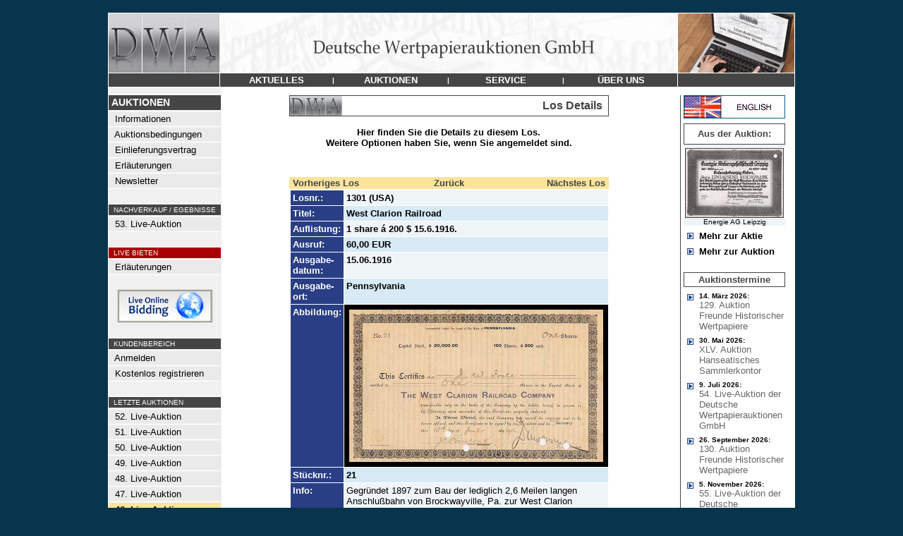

--- FILE ---
content_type: text/html
request_url: https://www.dwalive.de/de/DWA-Auktion-46/?AID=217588&AKTIE=West+Clarion+Railroad
body_size: 5005
content:
<html>
<head>
<title>West Clarion Railroad - DWA LIVE</title>
<link rel="stylesheet" type="text/css" href="/admin/style.css">
<meta http-equiv="content-type" content="text/html; iso-8859-1">
<meta http-equiv="pragma" content="no-cache">
<meta http-equiv="content-language" content="de">
<meta name="description" content="Deutsche Wertpapierauktion"">
<meta name="keywords" content="Aktie,Namensaktie,Inhaberaktie,Vorzugsaktie,Stammaktie,Priorit�tsaktie,Gr�nderaktie,Interimsaktie,Juxaktie,Rente,Anleihe,Besserungsschein,Obligation,Pfandbrief,Schuldverschreibung,Kux,Gew�hrschein,Anteil,Anteilschein,Schuldschein,Genussschein,Optionsscheine,Katalog,Auktionskatalog,Bewertungskatalog,Historische Wertpapiere,Altpapier,Reichsbank,Reichsbankschatz,Reichsbank-Schatz,Reichsbankhort,Historische Wertpapierb�rse,Alte Aktien,Alte Anleihe,Stadtanleihen,Goldanleihen,Alte Wertpapiere,Wirtschaftsgeschichte,Wertpapier,Aktienantiquariat,Antike Wertpapiere,Antike Aktien,Finanzdokumente,Wirtschaftsdokumente,Nonvaleur,Effecten,Effectenb�rse,Firmenbelege,Firmendokumente,Wirtschaftsdokumente,Altaktien,Altpapier,Losanleihen,Pr�mienanleihen,Logenpapiere,Bonds,shares,warrents,action,confederates,Goldbond,Treasury Note,Debenture,Action de Jouissance,Part de Fondateur,Part B�n�ficiaire,Action Privil�g�e,Azione,ordinary shares,prefered shares">
<meta name="author" content="DWA">
<meta name="publisher" content="Deutsche Wertpapierauktion">
<meta name="audience" content="Alle">
<meta name="page-type" content="Katalog Verzeichnis">
<meta name="page-topic" content="Aktien">
<meta http-equiv="reply-to" content="info@deutsche-wertpapierauktionen.de">
<meta name="creation_date" content="28.01.2026">
<meta name="revisit-after" content="7 days">

</head>
<body topmargin=0 leftmargin=0 bgcolor=#08344c text=#000000 link=#444444 alink=#444444 vlink=#444444><center><br>
<table width="972" border=0 cellspacing=0 cellpadding=0><tr><td bgcolor=#ffffff>
<table width="970" border=0 cellspacing=1 cellpadding=0>
	<tr><td colspan=3><a href="/"><img src="/images/menu/headerDWA.jpg" border=0></a></td></tr>
	<tr>
		<td bgcolor=#454545 valign=top><img src="/images/all_trans.gif" width=157 height=1></td>
		<td bgcolor=#454545 width="648" align=center valign=middle><table border=0 cellspacing=0 cellpadding=0 width="648"><tr>
			<td height=19 bgcolor=#454545 width="25%" align=center><a href="/de/Nachrichten/" onmouseout="parentNode.style.backgroundColor='#454545'" onmouseover="parentNode.style.backgroundColor='#8a3508'" onclick="this.blur();"><font face=Arial color=#ffffff size=2><span class="a1">&nbsp;<b>AKTUELLES</b>&nbsp;</span></font></a></td><td><font face=Arial size=2 color=#FFFFFF><span class="a2"><b>|</td><td height=19 bgcolor=#454545 width="25%" align=center><a href="/" onmouseout="parentNode.style.backgroundColor='#454545'" onmouseover="parentNode.style.backgroundColor='#8a3508'" onclick="this.blur();"><font face=Arial color=#ffffff size=2><span class="a1">&nbsp;<b>AUKTIONEN</b>&nbsp;</span></font></a></td><td><font face=Arial size=2 color=#FFFFFF><span class="a2"><b>|</td><td height=19 bgcolor=#454545 width="25%" align=center><a href="/de/Fragen-Sie-uns/" onmouseout="parentNode.style.backgroundColor='#454545'" onmouseover="parentNode.style.backgroundColor='#8a3508'" onclick="this.blur();"><font face=Arial color=#ffffff size=2><span class="a1">&nbsp;<b>SERVICE</b>&nbsp;</span></font></a></td><td><font face=Arial size=2 color=#FFFFFF><span class="a2"><b>|</td><td height=19 bgcolor=#454545 width="25%" align=center><a href="/de/Kontakt-Impressum/" onmouseout="parentNode.style.backgroundColor='#454545'" onmouseover="parentNode.style.backgroundColor='#8a3508'" onclick="this.blur();"><font face=Arial color=#ffffff size=2><span class="a1">&nbsp;<b>&#220;BER&nbsp;UNS</b>&nbsp;</span></font></a></td>

		</tr></table></td>
		<td bgcolor=#454545 valign=top><img src="/images/all_trans.gif" width=165 height=1></td>
	</tr>

<tr><td colspan=3 bgcolor=#ffffff>

<table width="970" border=0 cellpadding=0 cellspacing=0>
	<tr>
	   <td><img src="/images/all_trans.gif" width=160 height=1></td>
	   <td><img src="/images/all_trans.gif" width="636" height=1></td>
	   <td><img src="/images/all_trans.gif" height=1></td>
	   <td><img src="/images/all_trans.gif" width=163 height=1></td>
	</tr>
	<tr>
		<td align=left valign=top bgcolor=#f0f0f0 >
			<!-- MEN� -->
			<table width=157 border=0 cellspacing=0 cellpadding=>
			<tr><td colspan=2><img src="/images/all_trans.gif" width=116 height=5></td><td><img src="/images/all_trans.gif" width=8 height=1></td></tr>
			<tr><td colspan=3 align=left><img src="/images/menu/balken.gif" width=157 height=1></td></tr>
			<tr><td colspan=3 align=left bgcolor=#454545><img src="/images/all_trans.gif" width=1 height=2><br><font face=Arial size=2 color=#FFFFFF><B><span class="a0">&nbsp;AUKTIONEN</B></font><br><img src="/images/all_trans.gif" width=1 height=2></td></tr>
			<tr><td colspan=3 align=left><img src="/images/menu/balken.gif" width=157 height=1></td></tr>
			<tr><td valign=middle bgcolor=#EAEAEA colspan=3 align=left><img src="/images/all_trans.gif" width=1 height=1><br><a onmouseover="parentNode.style.backgroundColor='#CCDEEA'" onmouseout="parentNode.style.backgroundColor='#EAEAEA'" href="/"><font face=Arial size=2 color=#000000><span class="a1">&nbsp;&nbsp;Informationen</a><br><img src="/images/all_trans.gif" width=1 height=1></font></td></tr><tr><td colspan=3><img src="/images/menu/balken.gif" border=0 width=157 height=1></td></tr><tr><td valign=middle bgcolor=#EAEAEA colspan=3 align=left><img src="/images/all_trans.gif" width=1 height=1><br><a onmouseover="parentNode.style.backgroundColor='#CCDEEA'" onmouseout="parentNode.style.backgroundColor='#EAEAEA'" href="/de/Auktionsbedingungen/"><font face=Arial size=2 color=#000000><span class="a1">&nbsp;&nbsp;Auktionsbedingungen</a><br><img src="/images/all_trans.gif" width=1 height=1></font></td></tr><tr><td colspan=3><img src="/images/menu/balken.gif" border=0 width=157 height=1></td></tr><tr><td valign=middle bgcolor=#EAEAEA colspan=3 align=left><img src="/images/all_trans.gif" width=1 height=1><br><a onmouseover="parentNode.style.backgroundColor='#CCDEEA'" onmouseout="parentNode.style.backgroundColor='#EAEAEA'" href="/de/Einlieferungsvertrag/"><font face=Arial size=2 color=#000000><span class="a1">&nbsp;&nbsp;Einlieferungsvertrag</a><br><img src="/images/all_trans.gif" width=1 height=1></font></td></tr><tr><td colspan=3><img src="/images/menu/balken.gif" border=0 width=157 height=1></td></tr><tr><td valign=middle bgcolor=#EAEAEA colspan=3 align=left><img src="/images/all_trans.gif" width=1 height=1><br><a onmouseover="parentNode.style.backgroundColor='#CCDEEA'" onmouseout="parentNode.style.backgroundColor='#EAEAEA'" href="/de/Erlaeuterungen/"><font face=Arial size=2 color=#000000><span class="a1">&nbsp;&nbsp;Erl�uterungen</a><br><img src="/images/all_trans.gif" width=1 height=1></font></td></tr><tr><td colspan=3><img src="/images/menu/balken.gif" border=0 width=157 height=1></td></tr><tr><td valign=middle bgcolor=#EAEAEA colspan=3 align=left><img src="/images/all_trans.gif" width=1 height=1><br><a onmouseover="parentNode.style.backgroundColor='#CCDEEA'" onmouseout="parentNode.style.backgroundColor='#EAEAEA'" href="/de/Newsletter/"><font face=Arial size=2 color=#000000><span class="a1">&nbsp;&nbsp;Newsletter</a><br><img src="/images/all_trans.gif" width=1 height=1></font></td></tr><tr><td colspan=3><img src="/images/menu/balken.gif" border=0 width=157 height=1></td></tr><tr><td colspan=3 align=left><br><img src="/images/menu/balken.gif" width=157 height=1></td></tr><tr><td bgcolor=#454545 colspan=3 align=left><img src="/images/all_trans.gif" width=1 height=1><br><font face=Arial size=2 color=#FFFFFF><small><span class="a2">&nbsp;&nbsp;NACHVERKAUF / EGEBNISSE<br><img src="/images/all_trans.gif" width=1 height=1></font></td></tr><tr><td colspan=3 align=left><img src="/images/menu/balken.gif" width=157 height=1></td></tr><tr><td valign=middle bgcolor=#EAEAEA colspan=3 align=left><img src="/images/all_trans.gif" width=1 height=1><br><a onmouseover="parentNode.style.backgroundColor='#CCDEEA'" onmouseout="parentNode.style.backgroundColor='#EAEAEA'" href="/de/DWA-Auktion-53/"><font face=Arial size=2 color=#000000><span class="a1">&nbsp;&nbsp;53. Live-Auktion</a><br><img src="/images/all_trans.gif" width=1 height=1></font></td></tr><tr><td colspan=3><img src="/images/menu/balken.gif" border=0 width=157 height=1></td></tr><tr><td colspan=3 align=left><br><img src="/images/menu/balken.gif" width=157 height=1></td></tr><tr><td bgcolor=#aa0000 colspan=3 align=left><img src="/images/all_trans.gif" width=1 height=1><br><font face=Arial size=2 color=#FFFFFF><small><span class="a2">&nbsp;&nbsp;LIVE BIETEN<br><img src="/images/all_trans.gif" width=1 height=1></font></td></tr><tr><td colspan=3 align=left><img src="/images/menu/balken.gif" width=157 height=1></td></tr><tr><td valign=middle bgcolor=#EAEAEA colspan=3 align=left><img src="/images/all_trans.gif" width=1 height=1><br><a onmouseover="parentNode.style.backgroundColor='#CCDEEA'" onmouseout="parentNode.style.backgroundColor='#EAEAEA'" href="/de/LiveBieten/"><font face=Arial size=2 color=#000000><span class="a1">&nbsp;&nbsp;Erl�uterungen</a><br><img src="/images/all_trans.gif" width=1 height=1></font></td></tr><tr><td colspan=3><img src="/images/menu/balken.gif" border=0 width=157 height=1></td></tr><tr><td colspan=3 align=center><br><a href="https://connect.invaluable.com/dwa" target="_blank"><img src="/images/live-online-biding.jpg" border=0></a></td></tr><tr><td colspan=3 align=left><br><img src="/images/menu/balken.gif" width=157 height=1></td></tr><tr><td bgcolor=#454545 colspan=3 align=left><img src="/images/all_trans.gif" width=1 height=1><br><font face=Arial size=2 color=#FFFFFF><small><span class="a2">&nbsp;&nbsp;KUNDENBEREICH<br><img src="/images/all_trans.gif" width=1 height=1></font></td></tr><tr><td colspan=3 align=left><img src="/images/menu/balken.gif" width=157 height=1></td></tr><tr><td valign=middle bgcolor=#EAEAEA colspan=3 align=left><img src="/images/all_trans.gif" width=1 height=1><br><a onmouseover="parentNode.style.backgroundColor='#CCDEEA'" onmouseout="parentNode.style.backgroundColor='#EAEAEA'" href="/de/Kundenbereich/"><font face=Arial size=2 color=#000000><span class="a1">&nbsp;&nbsp;Anmelden</a><br><img src="/images/all_trans.gif" width=1 height=1></font></td></tr><tr><td colspan=3><img src="/images/menu/balken.gif" border=0 width=157 height=1></td></tr><tr><td valign=middle bgcolor=#EAEAEA colspan=3 align=left><img src="/images/all_trans.gif" width=1 height=1><br><a onmouseover="parentNode.style.backgroundColor='#CCDEEA'" onmouseout="parentNode.style.backgroundColor='#EAEAEA'" href="/de/Registrieren/"><font face=Arial size=2 color=#000000><span class="a1">&nbsp;&nbsp;Kostenlos registrieren</a><br><img src="/images/all_trans.gif" width=1 height=1></font></td></tr><tr><td colspan=3><img src="/images/menu/balken.gif" border=0 width=157 height=1></td></tr><tr><td colspan=3 align=left><br><img src="/images/menu/balken.gif" width=157 height=1></td></tr><tr><td bgcolor=#454545 colspan=3 align=left><img src="/images/all_trans.gif" width=1 height=1><br><font face=Arial size=2 color=#FFFFFF><small><span class="a2">&nbsp;&nbsp;LETZTE AUKTIONEN<br><img src="/images/all_trans.gif" width=1 height=1></font></td></tr><tr><td colspan=3 align=left><img src="/images/menu/balken.gif" width=157 height=1></td></tr><tr><td valign=middle bgcolor=#EAEAEA colspan=3 align=left><img src="/images/all_trans.gif" width=1 height=1><br><a onmouseover="parentNode.style.backgroundColor='#CCDEEA'" onmouseout="parentNode.style.backgroundColor='#EAEAEA'" href="/de/DWA-Auktion-52/"><font face=Arial size=2 color=#000000><span class="a1">&nbsp;&nbsp;52. Live-Auktion</a><br><img src="/images/all_trans.gif" width=1 height=1></font></td></tr><tr><td colspan=3><img src="/images/menu/balken.gif" border=0 width=157 height=1></td></tr><tr><td valign=middle bgcolor=#EAEAEA colspan=3 align=left><img src="/images/all_trans.gif" width=1 height=1><br><a onmouseover="parentNode.style.backgroundColor='#CCDEEA'" onmouseout="parentNode.style.backgroundColor='#EAEAEA'" href="/de/DWA-Auktion-51/"><font face=Arial size=2 color=#000000><span class="a1">&nbsp;&nbsp;51. Live-Auktion</a><br><img src="/images/all_trans.gif" width=1 height=1></font></td></tr><tr><td colspan=3><img src="/images/menu/balken.gif" border=0 width=157 height=1></td></tr><tr><td valign=middle bgcolor=#EAEAEA colspan=3 align=left><img src="/images/all_trans.gif" width=1 height=1><br><a onmouseover="parentNode.style.backgroundColor='#CCDEEA'" onmouseout="parentNode.style.backgroundColor='#EAEAEA'" href="/de/DWA-Auktion-50/"><font face=Arial size=2 color=#000000><span class="a1">&nbsp;&nbsp;50. Live-Auktion</a><br><img src="/images/all_trans.gif" width=1 height=1></font></td></tr><tr><td colspan=3><img src="/images/menu/balken.gif" border=0 width=157 height=1></td></tr><tr><td valign=middle bgcolor=#EAEAEA colspan=3 align=left><img src="/images/all_trans.gif" width=1 height=1><br><a onmouseover="parentNode.style.backgroundColor='#CCDEEA'" onmouseout="parentNode.style.backgroundColor='#EAEAEA'" href="/de/DWA-Auktion-49/"><font face=Arial size=2 color=#000000><span class="a1">&nbsp;&nbsp;49. Live-Auktion</a><br><img src="/images/all_trans.gif" width=1 height=1></font></td></tr><tr><td colspan=3><img src="/images/menu/balken.gif" border=0 width=157 height=1></td></tr><tr><td valign=middle bgcolor=#EAEAEA colspan=3 align=left><img src="/images/all_trans.gif" width=1 height=1><br><a onmouseover="parentNode.style.backgroundColor='#CCDEEA'" onmouseout="parentNode.style.backgroundColor='#EAEAEA'" href="/de/DWA-Auktion-48/"><font face=Arial size=2 color=#000000><span class="a1">&nbsp;&nbsp;48. Live-Auktion</a><br><img src="/images/all_trans.gif" width=1 height=1></font></td></tr><tr><td colspan=3><img src="/images/menu/balken.gif" border=0 width=157 height=1></td></tr><tr><td valign=middle bgcolor=#EAEAEA colspan=3 align=left><img src="/images/all_trans.gif" width=1 height=1><br><a onmouseover="parentNode.style.backgroundColor='#CCDEEA'" onmouseout="parentNode.style.backgroundColor='#EAEAEA'" href="/de/DWA-Auktion-47/"><font face=Arial size=2 color=#000000><span class="a1">&nbsp;&nbsp;47. Live-Auktion</a><br><img src="/images/all_trans.gif" width=1 height=1></font></td></tr><tr><td colspan=3><img src="/images/menu/balken.gif" border=0 width=157 height=1></td></tr><tr><td valign=middle bgcolor=#fce49c colspan=3 align=left><img src="/images/all_trans.gif" width=1 height=1><br><a  href="/de/DWA-Auktion-46/"><font face=Arial size=2 color=#000000><span class="a1">&nbsp;&nbsp;<b>46. Live-Auktion</a><br><img src="/images/all_trans.gif" width=1 height=1></font></td></tr><tr><td colspan=3><img src="/images/menu/balken.gif" border=0 width=157 height=1></td></tr><tr><td valign=middle bgcolor=#EAEAEA colspan=3 align=left><img src="/images/all_trans.gif" width=1 height=1><br><a onmouseover="parentNode.style.backgroundColor='#CCDEEA'" onmouseout="parentNode.style.backgroundColor='#EAEAEA'" href="/de/DWA-Auktion-45/"><font face=Arial size=2 color=#000000><span class="a1">&nbsp;&nbsp;45. Live-Auktion</a><br><img src="/images/all_trans.gif" width=1 height=1></font></td></tr><tr><td colspan=3><img src="/images/menu/balken.gif" border=0 width=157 height=1></td></tr><tr><td valign=middle bgcolor=#EAEAEA colspan=3 align=left><img src="/images/all_trans.gif" width=1 height=1><br><a onmouseover="parentNode.style.backgroundColor='#CCDEEA'" onmouseout="parentNode.style.backgroundColor='#EAEAEA'" href="/de/DWA-Auktion-44/"><font face=Arial size=2 color=#000000><span class="a1">&nbsp;&nbsp;44. Live-Auktion</a><br><img src="/images/all_trans.gif" width=1 height=1></font></td></tr><tr><td colspan=3><img src="/images/menu/balken.gif" border=0 width=157 height=1></td></tr><tr><td valign=middle bgcolor=#EAEAEA colspan=3 align=left><img src="/images/all_trans.gif" width=1 height=1><br><a onmouseover="parentNode.style.backgroundColor='#CCDEEA'" onmouseout="parentNode.style.backgroundColor='#EAEAEA'" href="/de/DWA-Auktion-43/"><font face=Arial size=2 color=#000000><span class="a1">&nbsp;&nbsp;43. Live-Auktion</a><br><img src="/images/all_trans.gif" width=1 height=1></font></td></tr><tr><td colspan=3><img src="/images/menu/balken.gif" border=0 width=157 height=1></td></tr><tr><td valign=middle bgcolor=#EAEAEA colspan=3 align=left><img src="/images/all_trans.gif" width=1 height=1><br><a onmouseover="parentNode.style.backgroundColor='#CCDEEA'" onmouseout="parentNode.style.backgroundColor='#EAEAEA'" href="/de/DWA-Auktion-42/"><font face=Arial size=2 color=#000000><span class="a1">&nbsp;&nbsp;42. Live-Auktion</a><br><img src="/images/all_trans.gif" width=1 height=1></font></td></tr><tr><td colspan=3><img src="/images/menu/balken.gif" border=0 width=157 height=1></td></tr><tr><td valign=middle bgcolor=#EAEAEA colspan=3 align=left><img src="/images/all_trans.gif" width=1 height=1><br><a onmouseover="parentNode.style.backgroundColor='#CCDEEA'" onmouseout="parentNode.style.backgroundColor='#EAEAEA'" href="/de/DWA-Auktion-41/"><font face=Arial size=2 color=#000000><span class="a1">&nbsp;&nbsp;41. Live-Auktion</a><br><img src="/images/all_trans.gif" width=1 height=1></font></td></tr><tr><td colspan=3><img src="/images/menu/balken.gif" border=0 width=157 height=1></td></tr><tr><td valign=middle bgcolor=#EAEAEA colspan=3 align=left><img src="/images/all_trans.gif" width=1 height=1><br><a onmouseover="parentNode.style.backgroundColor='#CCDEEA'" onmouseout="parentNode.style.backgroundColor='#EAEAEA'" href="/de/DWA-Auktion-40/"><font face=Arial size=2 color=#000000><span class="a1">&nbsp;&nbsp;40. Live-Auktion</a><br><img src="/images/all_trans.gif" width=1 height=1></font></td></tr><tr><td colspan=3><img src="/images/menu/balken.gif" border=0 width=157 height=1></td></tr><tr><td valign=middle bgcolor=#EAEAEA colspan=3 align=left><img src="/images/all_trans.gif" width=1 height=1><br><a onmouseover="parentNode.style.backgroundColor='#CCDEEA'" onmouseout="parentNode.style.backgroundColor='#EAEAEA'" href="/de/DWA-Auktion-39/"><font face=Arial size=2 color=#000000><span class="a1">&nbsp;&nbsp;39. Live-Auktion</a><br><img src="/images/all_trans.gif" width=1 height=1></font></td></tr><tr><td colspan=3><img src="/images/menu/balken.gif" border=0 width=157 height=1></td></tr><tr><td valign=middle bgcolor=#EAEAEA colspan=3 align=left><img src="/images/all_trans.gif" width=1 height=1><br><a onmouseover="parentNode.style.backgroundColor='#CCDEEA'" onmouseout="parentNode.style.backgroundColor='#EAEAEA'" href="/de/DWA-Auktion-38/"><font face=Arial size=2 color=#000000><span class="a1">&nbsp;&nbsp;38. Live-Auktion</a><br><img src="/images/all_trans.gif" width=1 height=1></font></td></tr><tr><td colspan=3><img src="/images/menu/balken.gif" border=0 width=157 height=1></td></tr><tr><td valign=middle bgcolor=#EAEAEA colspan=3 align=left><img src="/images/all_trans.gif" width=1 height=1><br><a onmouseover="parentNode.style.backgroundColor='#CCDEEA'" onmouseout="parentNode.style.backgroundColor='#EAEAEA'" href="/de/DWA-Auktion-37/"><font face=Arial size=2 color=#000000><span class="a1">&nbsp;&nbsp;37. Live-Auktion</a><br><img src="/images/all_trans.gif" width=1 height=1></font></td></tr><tr><td colspan=3><img src="/images/menu/balken.gif" border=0 width=157 height=1></td></tr><tr><td valign=middle bgcolor=#EAEAEA colspan=3 align=left><img src="/images/all_trans.gif" width=1 height=1><br><a onmouseover="parentNode.style.backgroundColor='#CCDEEA'" onmouseout="parentNode.style.backgroundColor='#EAEAEA'" href="/de/DWA-Auktion-36/"><font face=Arial size=2 color=#000000><span class="a1">&nbsp;&nbsp;36. Live-Auktion</a><br><img src="/images/all_trans.gif" width=1 height=1></font></td></tr><tr><td colspan=3><img src="/images/menu/balken.gif" border=0 width=157 height=1></td></tr><tr><td valign=middle bgcolor=#EAEAEA colspan=3 align=left><img src="/images/all_trans.gif" width=1 height=1><br><a onmouseover="parentNode.style.backgroundColor='#CCDEEA'" onmouseout="parentNode.style.backgroundColor='#EAEAEA'" href="/de/DWA-Auktion-35/"><font face=Arial size=2 color=#000000><span class="a1">&nbsp;&nbsp;35. Live-Auktion</a><br><img src="/images/all_trans.gif" width=1 height=1></font></td></tr><tr><td colspan=3><img src="/images/menu/balken.gif" border=0 width=157 height=1></td></tr><tr><td valign=middle bgcolor=#EAEAEA colspan=3 align=left><img src="/images/all_trans.gif" width=1 height=1><br><a onmouseover="parentNode.style.backgroundColor='#CCDEEA'" onmouseout="parentNode.style.backgroundColor='#EAEAEA'" href="/de/DWA-Auktion-34/"><font face=Arial size=2 color=#000000><span class="a1">&nbsp;&nbsp;34. Live-Auktion</a><br><img src="/images/all_trans.gif" width=1 height=1></font></td></tr><tr><td colspan=3><img src="/images/menu/balken.gif" border=0 width=157 height=1></td></tr><tr><td valign=middle bgcolor=#EAEAEA colspan=3 align=left><img src="/images/all_trans.gif" width=1 height=1><br><a onmouseover="parentNode.style.backgroundColor='#CCDEEA'" onmouseout="parentNode.style.backgroundColor='#EAEAEA'" href="/de/DWA-Auktion-33/"><font face=Arial size=2 color=#000000><span class="a1">&nbsp;&nbsp;33. Live-Auktion</a><br><img src="/images/all_trans.gif" width=1 height=1></font></td></tr><tr><td colspan=3><img src="/images/menu/balken.gif" border=0 width=157 height=1></td></tr><tr><td valign=middle bgcolor=#EAEAEA colspan=3 align=left><img src="/images/all_trans.gif" width=1 height=1><br><a onmouseover="parentNode.style.backgroundColor='#CCDEEA'" onmouseout="parentNode.style.backgroundColor='#EAEAEA'" href="/de/DWA-Auktion-32/"><font face=Arial size=2 color=#000000><span class="a1">&nbsp;&nbsp;32. Live-Auktion</a><br><img src="/images/all_trans.gif" width=1 height=1></font></td></tr><tr><td colspan=3><img src="/images/menu/balken.gif" border=0 width=157 height=1></td></tr><tr><td valign=middle bgcolor=#EAEAEA colspan=3 align=left><img src="/images/all_trans.gif" width=1 height=1><br><a onmouseover="parentNode.style.backgroundColor='#CCDEEA'" onmouseout="parentNode.style.backgroundColor='#EAEAEA'" href="/de/DWA-Auktion-31/"><font face=Arial size=2 color=#000000><span class="a1">&nbsp;&nbsp;31. Live-Auktion</a><br><img src="/images/all_trans.gif" width=1 height=1></font></td></tr><tr><td colspan=3><img src="/images/menu/balken.gif" border=0 width=157 height=1></td></tr><tr><td valign=middle bgcolor=#EAEAEA colspan=3 align=left><img src="/images/all_trans.gif" width=1 height=1><br><a onmouseover="parentNode.style.backgroundColor='#CCDEEA'" onmouseout="parentNode.style.backgroundColor='#EAEAEA'" href="/de/DWA-Auktion-30/"><font face=Arial size=2 color=#000000><span class="a1">&nbsp;&nbsp;30. Live-Auktion</a><br><img src="/images/all_trans.gif" width=1 height=1></font></td></tr><tr><td colspan=3><img src="/images/menu/balken.gif" border=0 width=157 height=1></td></tr><tr><td valign=middle bgcolor=#EAEAEA colspan=3 align=left><img src="/images/all_trans.gif" width=1 height=1><br><a onmouseover="parentNode.style.backgroundColor='#CCDEEA'" onmouseout="parentNode.style.backgroundColor='#EAEAEA'" href="/de/DWA-Auktion-29/"><font face=Arial size=2 color=#000000><span class="a1">&nbsp;&nbsp;29. Live-Auktion</a><br><img src="/images/all_trans.gif" width=1 height=1></font></td></tr><tr><td colspan=3><img src="/images/menu/balken.gif" border=0 width=157 height=1></td></tr><tr><td valign=middle bgcolor=#EAEAEA colspan=3 align=left><img src="/images/all_trans.gif" width=1 height=1><br><a onmouseover="parentNode.style.backgroundColor='#CCDEEA'" onmouseout="parentNode.style.backgroundColor='#EAEAEA'" href="/de/DWA-Auktion-28/"><font face=Arial size=2 color=#000000><span class="a1">&nbsp;&nbsp;28. Live-Auktion</a><br><img src="/images/all_trans.gif" width=1 height=1></font></td></tr><tr><td colspan=3><img src="/images/menu/balken.gif" border=0 width=157 height=1></td></tr><tr><td valign=middle bgcolor=#EAEAEA colspan=3 align=left><img src="/images/all_trans.gif" width=1 height=1><br><a onmouseover="parentNode.style.backgroundColor='#CCDEEA'" onmouseout="parentNode.style.backgroundColor='#EAEAEA'" href="/de/DWA-Auktion-27/"><font face=Arial size=2 color=#000000><span class="a1">&nbsp;&nbsp;27. Live-Auktion</a><br><img src="/images/all_trans.gif" width=1 height=1></font></td></tr><tr><td colspan=3><img src="/images/menu/balken.gif" border=0 width=157 height=1></td></tr><tr><td valign=middle bgcolor=#EAEAEA colspan=3 align=left><img src="/images/all_trans.gif" width=1 height=1><br><a onmouseover="parentNode.style.backgroundColor='#CCDEEA'" onmouseout="parentNode.style.backgroundColor='#EAEAEA'" href="/de/DWA-Auktion-26/"><font face=Arial size=2 color=#000000><span class="a1">&nbsp;&nbsp;26. Live-Auktion</a><br><img src="/images/all_trans.gif" width=1 height=1></font></td></tr><tr><td colspan=3><img src="/images/menu/balken.gif" border=0 width=157 height=1></td></tr><tr><td valign=middle bgcolor=#EAEAEA colspan=3 align=left><img src="/images/all_trans.gif" width=1 height=1><br><a onmouseover="parentNode.style.backgroundColor='#CCDEEA'" onmouseout="parentNode.style.backgroundColor='#EAEAEA'" href="/de/DWA-Auktion-25/"><font face=Arial size=2 color=#000000><span class="a1">&nbsp;&nbsp;25. Live-Auktion</a><br><img src="/images/all_trans.gif" width=1 height=1></font></td></tr><tr><td colspan=3><img src="/images/menu/balken.gif" border=0 width=157 height=1></td></tr><tr><td valign=middle bgcolor=#EAEAEA colspan=3 align=left><img src="/images/all_trans.gif" width=1 height=1><br><a onmouseover="parentNode.style.backgroundColor='#CCDEEA'" onmouseout="parentNode.style.backgroundColor='#EAEAEA'" href="/de/DWA-Auktion-24/"><font face=Arial size=2 color=#000000><span class="a1">&nbsp;&nbsp;24. Live-Auktion</a><br><img src="/images/all_trans.gif" width=1 height=1></font></td></tr><tr><td colspan=3><img src="/images/menu/balken.gif" border=0 width=157 height=1></td></tr><tr><td valign=middle bgcolor=#EAEAEA colspan=3 align=left><img src="/images/all_trans.gif" width=1 height=1><br><a onmouseover="parentNode.style.backgroundColor='#CCDEEA'" onmouseout="parentNode.style.backgroundColor='#EAEAEA'" href="/de/DWA-Auktion-23/"><font face=Arial size=2 color=#000000><span class="a1">&nbsp;&nbsp;23. Live-Auktion</a><br><img src="/images/all_trans.gif" width=1 height=1></font></td></tr><tr><td colspan=3><img src="/images/menu/balken.gif" border=0 width=157 height=1></td></tr><tr><td valign=middle bgcolor=#EAEAEA colspan=3 align=left><img src="/images/all_trans.gif" width=1 height=1><br><a onmouseover="parentNode.style.backgroundColor='#CCDEEA'" onmouseout="parentNode.style.backgroundColor='#EAEAEA'" href="/de/DWA-Auktion-22/"><font face=Arial size=2 color=#000000><span class="a1">&nbsp;&nbsp;22. Live-Auktion</a><br><img src="/images/all_trans.gif" width=1 height=1></font></td></tr><tr><td colspan=3><img src="/images/menu/balken.gif" border=0 width=157 height=1></td></tr><tr><td valign=middle bgcolor=#EAEAEA colspan=3 align=left><img src="/images/all_trans.gif" width=1 height=1><br><a onmouseover="parentNode.style.backgroundColor='#CCDEEA'" onmouseout="parentNode.style.backgroundColor='#EAEAEA'" href="/de/DWA-Auktion-21/"><font face=Arial size=2 color=#000000><span class="a1">&nbsp;&nbsp;21. Live-Auktion</a><br><img src="/images/all_trans.gif" width=1 height=1></font></td></tr><tr><td colspan=3><img src="/images/menu/balken.gif" border=0 width=157 height=1></td></tr><tr><td valign=middle bgcolor=#EAEAEA colspan=3 align=left><img src="/images/all_trans.gif" width=1 height=1><br><a onmouseover="parentNode.style.backgroundColor='#CCDEEA'" onmouseout="parentNode.style.backgroundColor='#EAEAEA'" href="/de/DWA-Auktion-20/"><font face=Arial size=2 color=#000000><span class="a1">&nbsp;&nbsp;20. Live-Auktion</a><br><img src="/images/all_trans.gif" width=1 height=1></font></td></tr><tr><td colspan=3><img src="/images/menu/balken.gif" border=0 width=157 height=1></td></tr><tr><td valign=middle bgcolor=#EAEAEA colspan=3 align=left><img src="/images/all_trans.gif" width=1 height=1><br><a onmouseover="parentNode.style.backgroundColor='#CCDEEA'" onmouseout="parentNode.style.backgroundColor='#EAEAEA'" href="/de/DWA-Auktion-19/"><font face=Arial size=2 color=#000000><span class="a1">&nbsp;&nbsp;19. Live-Auktion</a><br><img src="/images/all_trans.gif" width=1 height=1></font></td></tr><tr><td colspan=3><img src="/images/menu/balken.gif" border=0 width=157 height=1></td></tr><tr><td valign=middle bgcolor=#EAEAEA colspan=3 align=left><img src="/images/all_trans.gif" width=1 height=1><br><a onmouseover="parentNode.style.backgroundColor='#CCDEEA'" onmouseout="parentNode.style.backgroundColor='#EAEAEA'" href="/de/DWA-Auktion-18/"><font face=Arial size=2 color=#000000><span class="a1">&nbsp;&nbsp;18. Live-Auktion</a><br><img src="/images/all_trans.gif" width=1 height=1></font></td></tr><tr><td colspan=3><img src="/images/menu/balken.gif" border=0 width=157 height=1></td></tr><tr><td valign=middle bgcolor=#EAEAEA colspan=3 align=left><img src="/images/all_trans.gif" width=1 height=1><br><a onmouseover="parentNode.style.backgroundColor='#CCDEEA'" onmouseout="parentNode.style.backgroundColor='#EAEAEA'" href="/de/DWA-Auktion-17/"><font face=Arial size=2 color=#000000><span class="a1">&nbsp;&nbsp;17. Live-Auktion</a><br><img src="/images/all_trans.gif" width=1 height=1></font></td></tr><tr><td colspan=3><img src="/images/menu/balken.gif" border=0 width=157 height=1></td></tr><tr><td valign=middle bgcolor=#EAEAEA colspan=3 align=left><img src="/images/all_trans.gif" width=1 height=1><br><a onmouseover="parentNode.style.backgroundColor='#CCDEEA'" onmouseout="parentNode.style.backgroundColor='#EAEAEA'" href="/de/DWA-Auktion-16/"><font face=Arial size=2 color=#000000><span class="a1">&nbsp;&nbsp;16. Live-Auktion</a><br><img src="/images/all_trans.gif" width=1 height=1></font></td></tr><tr><td colspan=3><img src="/images/menu/balken.gif" border=0 width=157 height=1></td></tr><tr><td valign=middle bgcolor=#EAEAEA colspan=3 align=left><img src="/images/all_trans.gif" width=1 height=1><br><a onmouseover="parentNode.style.backgroundColor='#CCDEEA'" onmouseout="parentNode.style.backgroundColor='#EAEAEA'" href="/de/DWA-Auktion-15/"><font face=Arial size=2 color=#000000><span class="a1">&nbsp;&nbsp;15. Live-Auktion</a><br><img src="/images/all_trans.gif" width=1 height=1></font></td></tr><tr><td colspan=3><img src="/images/menu/balken.gif" border=0 width=157 height=1></td></tr><tr><td valign=middle bgcolor=#EAEAEA colspan=3 align=left><img src="/images/all_trans.gif" width=1 height=1><br><a onmouseover="parentNode.style.backgroundColor='#CCDEEA'" onmouseout="parentNode.style.backgroundColor='#EAEAEA'" href="/de/DWA-Auktion-14/"><font face=Arial size=2 color=#000000><span class="a1">&nbsp;&nbsp;14. Live-Auktion</a><br><img src="/images/all_trans.gif" width=1 height=1></font></td></tr><tr><td colspan=3><img src="/images/menu/balken.gif" border=0 width=157 height=1></td></tr><tr><td valign=middle bgcolor=#EAEAEA colspan=3 align=left><img src="/images/all_trans.gif" width=1 height=1><br><a onmouseover="parentNode.style.backgroundColor='#CCDEEA'" onmouseout="parentNode.style.backgroundColor='#EAEAEA'" href="/de/DWA-Auktion-13/"><font face=Arial size=2 color=#000000><span class="a1">&nbsp;&nbsp;13. Live-Auktion</a><br><img src="/images/all_trans.gif" width=1 height=1></font></td></tr><tr><td colspan=3><img src="/images/menu/balken.gif" border=0 width=157 height=1></td></tr><tr><td valign=middle bgcolor=#EAEAEA colspan=3 align=left><img src="/images/all_trans.gif" width=1 height=1><br><a onmouseover="parentNode.style.backgroundColor='#CCDEEA'" onmouseout="parentNode.style.backgroundColor='#EAEAEA'" href="/de/DWA-Auktion-12/"><font face=Arial size=2 color=#000000><span class="a1">&nbsp;&nbsp;12. Live-Auktion</a><br><img src="/images/all_trans.gif" width=1 height=1></font></td></tr><tr><td colspan=3><img src="/images/menu/balken.gif" border=0 width=157 height=1></td></tr><tr><td valign=middle bgcolor=#EAEAEA colspan=3 align=left><img src="/images/all_trans.gif" width=1 height=1><br><a onmouseover="parentNode.style.backgroundColor='#CCDEEA'" onmouseout="parentNode.style.backgroundColor='#EAEAEA'" href="/de/DWA-Auktion-11/"><font face=Arial size=2 color=#000000><span class="a1">&nbsp;&nbsp;11. Live-Auktion</a><br><img src="/images/all_trans.gif" width=1 height=1></font></td></tr><tr><td colspan=3><img src="/images/menu/balken.gif" border=0 width=157 height=1></td></tr><tr><td valign=middle bgcolor=#EAEAEA colspan=3 align=left><img src="/images/all_trans.gif" width=1 height=1><br><a onmouseover="parentNode.style.backgroundColor='#CCDEEA'" onmouseout="parentNode.style.backgroundColor='#EAEAEA'" href="/de/DWA-Auktion-10/"><font face=Arial size=2 color=#000000><span class="a1">&nbsp;&nbsp;10. Live-Auktion</a><br><img src="/images/all_trans.gif" width=1 height=1></font></td></tr><tr><td colspan=3><img src="/images/menu/balken.gif" border=0 width=157 height=1></td></tr><tr><td valign=middle bgcolor=#EAEAEA colspan=3 align=left><img src="/images/all_trans.gif" width=1 height=1><br><a onmouseover="parentNode.style.backgroundColor='#CCDEEA'" onmouseout="parentNode.style.backgroundColor='#EAEAEA'" href="/de/DWA-Auktion-9/"><font face=Arial size=2 color=#000000><span class="a1">&nbsp;&nbsp;9. Live-Auktion</a><br><img src="/images/all_trans.gif" width=1 height=1></font></td></tr><tr><td colspan=3><img src="/images/menu/balken.gif" border=0 width=157 height=1></td></tr><tr><td valign=middle bgcolor=#EAEAEA colspan=3 align=left><img src="/images/all_trans.gif" width=1 height=1><br><a onmouseover="parentNode.style.backgroundColor='#CCDEEA'" onmouseout="parentNode.style.backgroundColor='#EAEAEA'" href="/de/DWA-Auktion-8/"><font face=Arial size=2 color=#000000><span class="a1">&nbsp;&nbsp;8. Live-Auktion</a><br><img src="/images/all_trans.gif" width=1 height=1></font></td></tr><tr><td colspan=3><img src="/images/menu/balken.gif" border=0 width=157 height=1></td></tr><tr><td valign=middle bgcolor=#EAEAEA colspan=3 align=left><img src="/images/all_trans.gif" width=1 height=1><br><a onmouseover="parentNode.style.backgroundColor='#CCDEEA'" onmouseout="parentNode.style.backgroundColor='#EAEAEA'" href="/de/DWA-Auktion-7/"><font face=Arial size=2 color=#000000><span class="a1">&nbsp;&nbsp;7. Live-Auktion</a><br><img src="/images/all_trans.gif" width=1 height=1></font></td></tr><tr><td colspan=3><img src="/images/menu/balken.gif" border=0 width=157 height=1></td></tr><tr><td valign=middle bgcolor=#EAEAEA colspan=3 align=left><img src="/images/all_trans.gif" width=1 height=1><br><a onmouseover="parentNode.style.backgroundColor='#CCDEEA'" onmouseout="parentNode.style.backgroundColor='#EAEAEA'" href="/de/DWA-Auktion-6/"><font face=Arial size=2 color=#000000><span class="a1">&nbsp;&nbsp;6. Live-Auktion</a><br><img src="/images/all_trans.gif" width=1 height=1></font></td></tr><tr><td colspan=3><img src="/images/menu/balken.gif" border=0 width=157 height=1></td></tr><tr><td valign=middle bgcolor=#EAEAEA colspan=3 align=left><img src="/images/all_trans.gif" width=1 height=1><br><a onmouseover="parentNode.style.backgroundColor='#CCDEEA'" onmouseout="parentNode.style.backgroundColor='#EAEAEA'" href="/de/DWA-Auktion-5/"><font face=Arial size=2 color=#000000><span class="a1">&nbsp;&nbsp;5. Live-Auktion</a><br><img src="/images/all_trans.gif" width=1 height=1></font></td></tr><tr><td colspan=3><img src="/images/menu/balken.gif" border=0 width=157 height=1></td></tr><tr><td valign=middle bgcolor=#EAEAEA colspan=3 align=left><img src="/images/all_trans.gif" width=1 height=1><br><a onmouseover="parentNode.style.backgroundColor='#CCDEEA'" onmouseout="parentNode.style.backgroundColor='#EAEAEA'" href="/de/DWA-Auktion-4/"><font face=Arial size=2 color=#000000><span class="a1">&nbsp;&nbsp;4. Live-Auktion</a><br><img src="/images/all_trans.gif" width=1 height=1></font></td></tr><tr><td colspan=3><img src="/images/menu/balken.gif" border=0 width=157 height=1></td></tr><tr><td valign=middle bgcolor=#EAEAEA colspan=3 align=left><img src="/images/all_trans.gif" width=1 height=1><br><a onmouseover="parentNode.style.backgroundColor='#CCDEEA'" onmouseout="parentNode.style.backgroundColor='#EAEAEA'" href="/de/DWA-Auktion-3/"><font face=Arial size=2 color=#000000><span class="a1">&nbsp;&nbsp;3. Live-Auktion</a><br><img src="/images/all_trans.gif" width=1 height=1></font></td></tr><tr><td colspan=3><img src="/images/menu/balken.gif" border=0 width=157 height=1></td></tr><tr><td valign=middle bgcolor=#EAEAEA colspan=3 align=left><img src="/images/all_trans.gif" width=1 height=1><br><a onmouseover="parentNode.style.backgroundColor='#CCDEEA'" onmouseout="parentNode.style.backgroundColor='#EAEAEA'" href="/de/DWA-Auktion-2/"><font face=Arial size=2 color=#000000><span class="a1">&nbsp;&nbsp;2. Live-Auktion</a><br><img src="/images/all_trans.gif" width=1 height=1></font></td></tr><tr><td colspan=3><img src="/images/menu/balken.gif" border=0 width=157 height=1></td></tr><tr><td valign=middle bgcolor=#EAEAEA colspan=3 align=left><img src="/images/all_trans.gif" width=1 height=1><br><a onmouseover="parentNode.style.backgroundColor='#CCDEEA'" onmouseout="parentNode.style.backgroundColor='#EAEAEA'" href="/de/DWA-Auktion-1/"><font face=Arial size=2 color=#000000><span class="a1">&nbsp;&nbsp;1. Live-Auktion</a><br><img src="/images/all_trans.gif" width=1 height=1></font></td></tr><tr><td colspan=3><img src="/images/menu/balken.gif" border=0 width=157 height=1></td></tr>
			<tr><td colspan=3><img src=	"/images/all_trans.gif" border=0 width=1 height=22></td></tr>
			</table>
		</td>
		<td align=center valign=top width="100%"><table width="450" cellspacing=0 cellpadding=0 border=0><tr><td align=center>
<img src="/images/all_trans.gif" width=1 height=10><br>
<TABLE CELLSPACING=0 CELLPADDING=0 WIDTH="100%" BORDER=0><tr><td bgcolor=#454545><TABLE border=0 CELLSPACING=1 CELLPADDING=0 WIDTH="100%"><tr><td bgcolor=#FFFFFF><TABLE CELLSPACING=0 CELLPADDING=0 border=0 WIDTH="100%"><tr><td><img src="/images/menu/motiv_top.gif"></td><td align=right><font face=Arial size=3 color=#454545><b><nobr>Los Details&nbsp;&nbsp;</b></td></tr></table></td></tr></table></td></tr></table>
<TABLE CELLSPACING=0 CELLPADDING=0 WIDTH="90%" BORDER=0>

<tr><td align=center>
<font face=Arial size=2 color=#000000><br><b>Hier finden Sie die Details zu diesem Los.<br>Weitere Optionen haben Sie, wenn Sie angemeldet sind.</b></font>
<font face=Arial size=3 color=#07415F></font>
<br>
<font face=arial size=3 color=#293E84><br><img src="/images/all_trans.gif" width=450 height=5><br><br><TABLE CELLSPACING=0 CELLPADDING=1 WIDTH="440" BORDER=0><tr><td bgcolor=#fce49c width=33% align=left><font face=Arial size=2>&nbsp;<a href="/de/DWA-Auktion-46/?AID=217049&AKTIE=West+Chester+%26+Philadelphia+Railroad"><b>Vorheriges Los</b></a></font></td><td bgcolor=#fce49c width=33% align=center><font face=Arial size=2><a href="/de/DWA-Auktion-46/?PAGE=17"><b>Zur�ck</b></a></font></td><td bgcolor=#fce49c width=33% align=right><font face=Arial size=2><a href="/de/DWA-Auktion-46/?AID=217579&AKTIE=West+Jersey+%26+Seashore+Railroad"><b>N�chstes Los</b></a>&nbsp;</font></td></tr><tr><td colspan=3><TABLE CELLSPACING=1 CELLPADDING=3 WIDTH="100%" BORDER=0><tr><td width=80 bgcolor=#293E84 align=left valign=top><font face=Arial size=2 color=#FFFFFF><b>Losnr.:</b></font></td><td bgcolor=#EFF4F7 valign=top><font face=Arial size=2><b>1301 (USA)</b></font></td></tr><tr><td width=80 bgcolor=#293E84 align=left valign=top><font face=Arial size=2 color=#FFFFFF><b>Titel:</b></font></td><td bgcolor=#D7EAF5 valign=top><font face=Arial size=2><b>West Clarion Railroad</b></font></td></tr><tr><td width=80 bgcolor=#293E84 align=left valign=top><font face=Arial size=2 color=#FFFFFF><b>Auflistung:</b></font></td><td bgcolor=#EFF4F7 valign=top><font face=Arial size=2><b>1 share &#225; 200 $ 15.6.1916.</b></font></td></tr><tr><td width=80 bgcolor=#293E84 align=left valign=top><font face=Arial size=2 color=#FFFFFF><b>Ausruf:</b></font></td><td bgcolor=#D7EAF5 valign=top><font face=Arial size=2><b>60,00 EUR</b></font></td></tr><tr><td width=80 bgcolor=#293E84 align=left valign=top><font face=Arial size=2 color=#FFFFFF><b>Ausgabe-<br>datum:</b></font></td><td bgcolor=#EFF4F7 valign=top><font face=Arial size=2><b>15.06.1916</b></font></td></tr><tr><td width=80 bgcolor=#293E84 align=left valign=top><font face=Arial size=2 color=#FFFFFF><b>Ausgabe-<br>ort:</b></font></td><td bgcolor=#D7EAF5 valign=top><font face=Arial size=2><b>Pennsylvania</b></font></td></tr><tr><td width=80 bgcolor=#293E84 align=left valign=top><font face=Arial size=2 color=#FFFFFF><b>Abbildung:</b></font></td><td width=360 align=center bgcolor=#000000 valign=top><img width=360 src="/!AktienGross/5/219255.jpg" ALT="West Clarion Railroad" HSPACE=4 VSPACE=4></td></tr><tr><td width=80 bgcolor=#293E84 align=left valign=top><font face=Arial size=2 color=#FFFFFF><b>St�cknr.:</b></font></td><td bgcolor=#D7EAF5 valign=top><font face=Arial size=2><b>21</b></font></td></tr><tr><td width=80 bgcolor=#293E84 align=left valign=top><font face=Arial size=2 color=#FFFFFF><b>Info:</b></font></td><td bgcolor=#EFF4F7 valign=top><font face=Arial size=2>Gegr&#252;ndet 1897 zum Bau der lediglich 2,6 Meilen langen Anschlu&#223;bahn von Brockwayville, Pa. zur West Clarion Kohlenmine. Das Kapital betrug nur 20.000 $, eingeteilt in 100 Aktien mit dem ungew&#246;hnlichen Nennwert von 200 $. Den Bau der Bahn besorgte die Northwestern Mining &amp; Exchange Co.</font></td></tr><tr><td width=80 bgcolor=#293E84 align=left valign=top><font face=Arial size=2 color=#FFFFFF><b>Besonder-heiten:</b></font></td><td bgcolor=#D7EAF5 valign=top><font face=Arial size=2><b>Ganzfl&#228;chiger Unterdruck in rosa und Firmenname in hellblau, ansonsten erfrischend schlicht.</b></font></td></tr><tr><td width=80 bgcolor=#293E84 align=left valign=top><font face=Arial size=2 color=#FFFFFF><b>Erhaltung:</b></font></td><td bgcolor=#EFF4F7 valign=top><font face=Arial size=2><b>EF-VF</b></font></td></tr><tr><td width=80 bgcolor=#293E84 align=left valign=top><font face=Arial size=2 color=#FFFFFF><b>Zuschlag:</b></font></td><td bgcolor=#D7EAF5 valign=top><font face=Arial size=2><b>offen</b></font></td></tr></TABLE></td></tr><tr><td bgcolor=#fce49c width=33% align=left><font face=Arial size=2>&nbsp;<a href="/de/DWA-Auktion-46/?AID=217049&AKTIE=West+Chester+%26+Philadelphia+Railroad"><b>Vorheriges Los</b></a></font></td><td bgcolor=#fce49c width=33% align=center><font face=Arial size=2><a href="/de/DWA-Auktion-46/?PAGE=17"><b>Zur�ck</b></a></font></td><td bgcolor=#fce49c width=33% align=right><font face=Arial size=2><a href="/de/DWA-Auktion-46/?AID=217579&AKTIE=West+Jersey+%26+Seashore+Railroad"><b>N�chstes Los</b></a>&nbsp;</font></td></tr></TABLE><br><font face=Arial size=1><center>Alle Wertpapiere stammen aus unserer Bilddatenbank. Es kann deshalb vorkommen, dass bei Abbildungen auf Archivmaterial zur�ckgegriffen wird. Die St�ckenummer des abgebildeten Wertpapiers kann also von der Nummer des zu versteigernden Wertpapiers abweichen.</center></font></td></tr></table><br>&nbsp;
		</td></tr>
		
		</table>
		</td><td><img src="/images/all_trans.gif" width=1 height=1></td>
		<td valign=top width=163 align=center>
			<img src="/images/all_trans.gif" width=1 height=6"><br>
			<table cellspacing=0 cellpadding=0 border=0>
			<tr>
			<td bgcolor=#454545 valign=top><img src="/images/menu/weiss.gif" width=1 height=4></td>
			<td width=148 align=center>	
				<table width=148 cellspacing=1 cellpadding=3 border=0>

					<tr><td colspan=2 valign=top><a href="/en/"><img src="/images/flag_ENGLISH.jpg"border=0></td></tr>


					<tr><td colspan=2 valign=top>
					<TABLE CELLSPACING=0 CELLPADDING=0 WIDTH="100%" BORDER=0><tr><td bgcolor=#454545><TABLE border=0 CELLSPACING=1 CELLPADDING=2 WIDTH="100%" height=30><tr><td bgcolor=#FFFFFF align=center><font face=Arial size=2 color=#454545><b><nobr>Aus der Auktion:</b></td></tr></table></td></tr>
					<tr><td bgcolor=#eef4f7 align=center><img src="/images/all_trans.gif" width=1 height=5></td></tr>
					<tr><td align=center><a href="/de/DWA-Auktion-53/?AID=234665&AKTIE=Energie+AG+Leipzig"><img src="/!AktienKlein/8/342498.jpg" ALT="Energie AG Leipzig" border=1 width=138><br></a></td></tr>
					<tr><td bgcolor=#eef4f7 valign=top align=center><a href="/de/DWA-Auktion-53/?AID=234665&AKTIE=Energie+AG+Leipzig">
					<font face=Arial size=1 color=#000000>Energie AG Leipzig</a></td></tr>
					
					</table>
					</td></tr>

					<tr><td valign=top><img src="/images/all_mehr3.gif" border=0></td>
					<td valign=top><a href="/de/DWA-Auktion-53/?AID=234665&AKTIE=Energie+AG+Leipzig">
					<font face=Arial size=2 color=#000000><b>Mehr zur Aktie</b></a></td></tr>

					<tr><td valign=top><img src="/images/all_mehr3.gif" border=0></td>
					<td valign=top><a href="/">
					<font face=Arial size=2 color=#000000><b>Mehr zur Auktion</b></a></td></tr>



					<tr><td colspan=2 valign=top><font face=Arial size=3 color=#000000><b><span class="a1">
					<br>
					<TABLE CELLSPACING=0 CELLPADDING=0 WIDTH="100%" BORDER=0><tr><td bgcolor=#454545><TABLE border=0 CELLSPACING=1 CELLPADDING=2 WIDTH="100%"><tr><td bgcolor=#FFFFFF align=center><font face=Arial size=2 color=#454545><b><nobr>Auktionstermine</b></td></tr></table></td></tr></table>
					</td></tr>

<tr><td valign=top><img src="/images/all_mehr3.gif" border=0></td><td valign=top><font face=Arial size=1 color=#000000><b><span class="a2">14. M�rz 2026:</b><BR><a href="http://www.fhw-online.de" target="_blank"><font size=2 color=#666666><span class="a1">129. Auktion  Freunde Historischer Wertpapiere</a></td></tr><tr><td valign=top><img src="/images/all_mehr3.gif" border=0></td><td valign=top><font face=Arial size=1 color=#000000><b><span class="a2">30. Mai 2026:</b><BR><a href="http://www.historische-wertpapiere.de" target="_blank"><font size=2 color=#666666><span class="a1">XLV. Auktion Hanseatisches Sammlerkontor</a></td></tr><tr><td valign=top><img src="/images/all_mehr3.gif" border=0></td><td valign=top><font face=Arial size=1 color=#000000><b><span class="a2">9. Juli 2026:</b><BR><a href="https://www.dwalive.de" target="_blank"><font size=2 color=#666666><span class="a1">54. Live-Auktion der Deutsche Wertpapierauktionen GmbH </a></td></tr><tr><td valign=top><img src="/images/all_mehr3.gif" border=0></td><td valign=top><font face=Arial size=1 color=#000000><b><span class="a2">26. September 2026:</b><BR><a href="http://www.fhw-online.de" target="_blank"><font size=2 color=#666666><span class="a1">130. Auktion  Freunde Historischer Wertpapiere</a></td></tr><tr><td valign=top><img src="/images/all_mehr3.gif" border=0></td><td valign=top><font face=Arial size=1 color=#000000><b><span class="a2">5. November 2026:</b><BR><a href="https://www.dwalive.de" target="_blank"><font size=2 color=#666666><span class="a1">55. Live-Auktion der Deutsche Wertpapierauktionen GmbH </a></td></tr>
	
	
	
					<tr><td colspan=2 valign=top><font face=Arial size=3 color=#000000><b><span class="a1">
					<br>
					<TABLE CELLSPACING=0 CELLPADDING=0 WIDTH="100%" BORDER=0><tr><td bgcolor=#454545><TABLE border=0 CELLSPACING=1 CELLPADDING=2 WIDTH="100%"><tr><td bgcolor=#FFFFFF align=center><font face=Arial size=2 color=#454545><b><nobr>Letzte Meldungen:</b></td></tr></table></td></tr></table>
					</td></tr>

<tr><td valign=top><img src="/images/all_mehr3.gif" border=0></td><td valign=top><font face=Arial size=1 color=#000000><b><span class="a2">16. Januar 2026:</b><BR><a href="/de/Nachrichten/?ID=591&TITLE=53%2E+DWA+LIVE+Auktion%96Der+Nachverkauf+l%E4uft"><font size=2 color=#666666><span class="a1">53. DWA LIVE Auktion&#8211;Der Nachverkauf l&#228;uft</a></td></tr><tr><td valign=top><img src="/images/all_mehr3.gif" border=0></td><td valign=top><font face=Arial size=1 color=#000000><b><span class="a2">9. Januar 2026:</b><BR><a href="/de/Nachrichten/?ID=589&TITLE=53%2E+DWA+Live%2DAuktion%96nur+noch+7+Tage+bis+zur+Auktion%21"><font size=2 color=#666666><span class="a1">53. DWA Live-Auktion&#8211;nur noch 7 Tage bis zur Auktion!</a></td></tr><tr><td valign=top><img src="/images/all_mehr3.gif" border=0></td><td valign=top><font face=Arial size=1 color=#000000><b><span class="a2">10. Dezember 2025:</b><BR><a href="/de/Nachrichten/?ID=587&TITLE=53%2E+DWA+Live%2DAuktion+jetzt+online%21+"><font size=2 color=#666666><span class="a1">53. DWA Live-Auktion jetzt online! </a></td></tr><tr><td valign=top><img src="/images/all_mehr3.gif" border=0></td><td valign=top><font face=Arial size=1 color=#000000><b><span class="a2">7. November 2025:</b><BR><a href="/de/Nachrichten/?ID=585&TITLE=52%2E+DWA+LIVE+Auktion%96Der+Nachverkauf+l%E4uft"><font size=2 color=#666666><span class="a1">52. DWA LIVE Auktion&#8211;Der Nachverkauf l&#228;uft</a></td></tr><tr><td valign=top><img src="/images/all_mehr3.gif" border=0></td><td valign=top><font face=Arial size=1 color=#000000><b><span class="a2">30. Oktober 2025:</b><BR><a href="/de/Nachrichten/?ID=583&TITLE=52%2E+DWA+Live%2DAuktion%96nur+noch+7+Tage+bis+zur+Auktion%21"><font size=2 color=#666666><span class="a1">52. DWA Live-Auktion&#8211;nur noch 7 Tage bis zur Auktion!</a></td></tr>
					</table>
			</td></tr></table>
		</td>
		<td><img src="/images/all_trans.gif" width=2 height=1></td>
	</tr>

</table></td></tr></table></td></tr></table>
<font face=Arial,Helvetica size=1 color=#ffffff><br>&copy 2026 Deutsche Wertpapierauktionen GmbH - All rights reserved - <a href="/de/Kontakt-Impressum/"><font color=#fce49c>Impressum</font></a> | <a href="/de/Datenschutz/"><font color=#fce49c>Datenschutz</font></a> - T: +49 (0)5331 / 9755 21 - F: +49 (0)5331 / 9755 55 - E: <a href="mailto:info@deutsche-wertpapierauktionen.de"><font color=#fce49c>info@deutsche-wertpapierauktionen.de</font></a><br>&nbsp;</font>

<script type="text/javascript">
var gaJsHost = (("https:" == document.location.protocol) ? "https://ssl." : "http://www.");
document.write(unescape("%3Cscript src='" + gaJsHost + "google-analytics.com/ga.js' type='text/javascript'%3E%3C/script%3E"));
</script>
<script type="text/javascript">
try {
var pageTracker = _gat._getTracker("UA-9113232-1");
pageTracker._trackPageview();
} catch(err) {}</script>
</center>	
</body>
</html>
